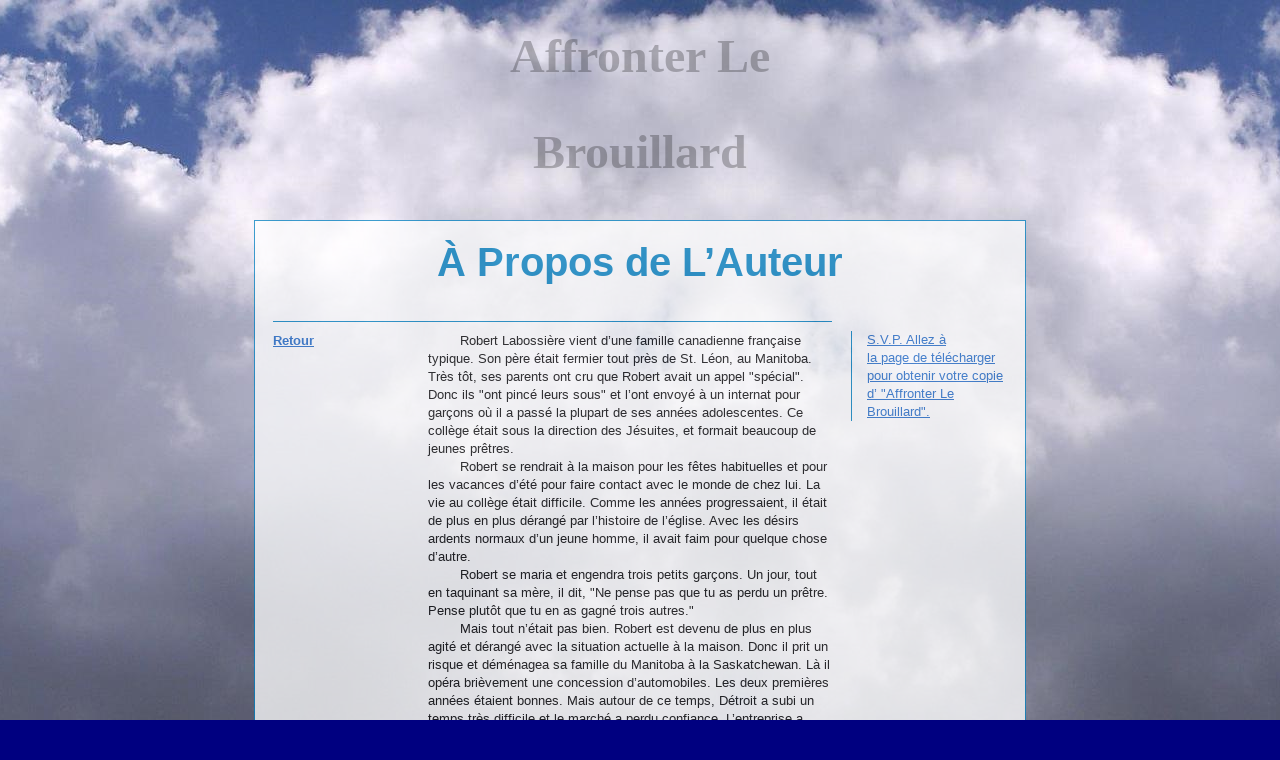

--- FILE ---
content_type: text/html
request_url: https://confrontingthecloudiness.com/ALB/alb_files/hist-index.html
body_size: 2192
content:
<!DOCTYPE HTML PUBLIC "-//W3C//DTD HTML 4.0 Transitional//EN" "http://www.w3.org/TR/html4/loose.dtd">

<html>
<head>

<meta http-equiv="Content-Type" content="text/css; charset=iso-8859-1">
<title>À Propos de L’Auteur</title>
<link rel="STYLESHEET" type="text/css" media="screen" href="bonbon.css" title="Namu6">
</head>

<body>
<DIV align="center">

     <p class="heading">Affronter Le Brouillard</p>

<!-- body fixed container -->
<table class="body">
<tr>
<td colspan="2">
<div class="nav">
<h1>À Propos de L’Auteur</h1>
</div>
</td>
</tr>
<tr valign="top">
<!-- main column -->
<td width="574">
<!-- block -->
<table class="block" width="559" border="0" cellspacing="0" cellpadding="0">
<tr valign="top">
<!-- heading -->
<td width="145">
<h2><a href="../alb-index.html" rel="Start">Retour</a></h2><br>
</td>

<!-- content -->

<td width="414">
<div class="content">

<p>&nbsp;&nbsp;&nbsp;&nbsp;&nbsp;&nbsp;&nbsp;&nbsp;Robert Labossière vient d’une famille canadienne française typique. Son père était fermier tout près de St. Léon, au Manitoba. Très tôt, ses parents ont cru que Robert avait un appel "spécial". Donc ils "ont pincé leurs sous" et l’ont envoyé à un internat pour garçons où il a passé la plupart de ses années adolescentes. Ce collège était sous la direction des Jésuites, et formait beaucoup de jeunes prêtres.</p>
<p>&nbsp;&nbsp;&nbsp;&nbsp;&nbsp;&nbsp;&nbsp;&nbsp;Robert se rendrait à la maison pour les fêtes habituelles et  pour les vacances d’été  pour faire contact avec le monde de chez lui. La vie au collège était difficile. Comme les années progressaient, il était de plus en plus dérangé par l’histoire de l’église. Avec les désirs ardents normaux d’un jeune homme, il avait faim pour quelque chose d’autre.</p>
<p>&nbsp;&nbsp;&nbsp;&nbsp;&nbsp;&nbsp;&nbsp;&nbsp;Robert se maria et engendra trois petits garçons. Un jour, tout en taquinant sa mère, il dit, "Ne pense pas que tu as perdu un prêtre. Pense plutôt que tu en as gagné trois autres."</p>
<p>&nbsp;&nbsp;&nbsp;&nbsp;&nbsp;&nbsp;&nbsp;&nbsp;Mais tout n’était pas bien. Robert est devenu de plus en plus agité et dérangé avec la situation actuelle à la maison. Donc il prit un risque et déménagea sa famille du Manitoba à la Saskatchewan. Là il opéra brièvement une concession d’automobiles. Les deux premières années étaient bonnes. Mais autour de ce temps, Détroit a subi un temps très difficile et le marché a perdu confiance. L’entreprise a souffert. Quelques années plus tard, Robert devait déclarer banqueroute.</p>
<p>&nbsp;&nbsp;&nbsp;&nbsp;&nbsp;&nbsp;&nbsp;&nbsp;Robert, avec sa famille, trouva quelque consolation dans la musique. Ensemble, ils embarquèrent dans une "carrière" de musiciens amateurs. Mais la musique n’apportait pas consolation authentique. L’agitation s’est envenimée jusqu’au jour où Robert "s’est tourné à Dieu en criant" et L’a défié de Se montrer, car il ne pouvait pas supporter de continuer à vivre dans un tel état. Avec sa femme et quatre enfants il a entrepris un projet ambitieux, un congé sabbatique, une tournée musicale transcanadienne. La famille entière a suspendu les activités normales pour une année, y compris l’école. Tous prirent part avec zèle à ce projet avec de grands espoirs et aspirations.</p>
<p>&nbsp;&nbsp;&nbsp;&nbsp;&nbsp;&nbsp;&nbsp;&nbsp;Après presqu’une année entière à organiser et à voyager, la famille a été menée à une place et un temps spéciales où Dieu S’est présenté à eux. Dès ce moment, la vie comme ils la connaissaient ne serait plus la même. Et Robert sût que sa prière silencieuse était répondue.</p>
<p>&nbsp;&nbsp;&nbsp;&nbsp;&nbsp;&nbsp;&nbsp;&nbsp;Donc pour un temps, re-acheminé par la "magie" de cette rencontre, la famille s’est rendu à la maison à Régina avec une nouvelle perspective sur la vie. Pourtant ce fut évident que les choses n’étaient pas encore bien à la maison. Le problème marital qui avait affligé Robert ne l’a pas laissé: au contraire il devint plus prononcé. Il a grandi au point où sa femme "devait" partir. Et elle n’est jamais revenue. Elle est partie ne voulant pas être trouvée. Quand ses propres frères et soeurs ont tenté de la contacter, elle a répliqué par moyen d’un troisième parti qu’ELLE NE VOULAIT PAS être TROUVÉE. En fait, c’était "son Jésus" qui l’a attirée.</p>
<p>&nbsp;&nbsp;&nbsp;&nbsp;&nbsp;&nbsp;&nbsp;&nbsp;Cela a laissé Robert totalement bafoué et consterné. "Mais Dieu! Ne peux-Tu pas guérir mon mariage?" Avec ceci tout frais dans la pensée, il a amené ses trois fils à Saskatoon où il a passé beaucoup de temps en recherche et en prière. C’était pendant ce temps critique que Dieu lui a révélé la clef des Saintes Écritures. C’était à ce temps que Dieu a commencé à révéler Son coeur et Sa pensée concernant Le Christ, l’Homme, la Femme, et la Réconciliation.</p>
<p>&nbsp;</p>
<p>&nbsp;</p>
<p>&nbsp;</p>
<p>&nbsp;&nbsp;&nbsp;&nbsp;&nbsp;&nbsp;&nbsp;&nbsp;Pour une biographie plus complète, déchargez le livre,
<br><a href="http://iandmyfather.com">"Moi Et Le Père"</a>, écrite par Aimé Labossière, fils de Robert.</p>
<p>&nbsp;</p>
</div>
</td>
</tr>
</table>
<!-- end block -->
</td>
<!-- end main column -->
<!-- side column -->
<td width="186">
<div class="sc">
<a href="tele-index.html">
<p>S.V.P. Allez à</p>
<p>la page de télécharger pour obtenir votre copie <br>d’ "Affronter Le Brouillard".</a></p>
</div>
</td>
<!-- end side column -->
</tr>
</table>
<!-- end body fixed container -->

</DIV>
</body>
</html>

--- FILE ---
content_type: text/css
request_url: https://confrontingthecloudiness.com/ALB/alb_files/bonbon.css
body_size: 330
content:
body {line-height:2; background:url(../../cloudyskies.jpg) center top fixed no-repeat; background-color:navy}
DIV.nav {margin-top:10px; margin-bottom:0px; font-family:verdana,sans-serif; line-height:1.4em}

A:link {color:#1A66C5}
A:visited {color:purple}
A:active {color:red}
TABLE.body {align:center; margin-top:20px; margin-bottom:0px; width:760px; border-left-width:1px; border-top-width:1px; border-right-width:1px; border-bottom-width:1px; border-color:#0080C0; border-style:solid; background-color:white; opacity:.75; filter: alpha(opacity=75)}
TABLE.body2 {align:center; margin-top:20px; margin-bottom:300px; width:760px; border-left-width:1px; border-top-width:1px; border-right-width:1px; border-bottom-width:1px; border-color:#0080C0; border-style:solid; background-color:white}
TABLE.block {border-width:0; border-top-width:1px; border-style:solid; border-color:#0080C0; margin-left:15px; margin-bottom:20px}
DIV.content {width:404px; margin-left:10px; margin-top:10px; font-family:verdana,sans-serif; font-size:smaller; text-align:left; line-height:1.4em; background-color:transparent;}
DIV.sc {width:145px; font-family:verdana,sans-serif; font-size:smaller; line-height:1.4em; border-left-width:1px; border-top-width:0; border-right-width:0; border-bottom-width:0; border-color:#0080C0; border-style:solid; margin-left:15px; padding-left:15px; margin-top:10px; margin-right:10px; margin-bottom:10px;}

h1,h2,h3,h4 {font-family:verdana,sans-serif; line-height:1.4em; margin-left:0; margin-top:10px;margin-right:0;background-color:transparent;}
h1 {font-size:250%;font-weight:800;color:#0080C0;text-align:center}
h2 {font-size:smaller;font-weight:600;color:#569AED}
h3 {font-size:smaller;font-weight:500;color:#0080FF}
h4 {font-size:smaller;font-weight:600;color:#569AED; text-align:left}
h5 {font-size:150%;font-weight:600;color:#0080C0}
P {margin-top:0px; margin-bottom:0px; text-align:left}
P.center {margin-top:0px; margin-bottom:0px; text-align:center}
p.heading {text-align:center; font-family:"arial black", serif; font-size:300%; font-weight:600; color:black; width:400px; left-margin:0px; background:transparent; opacity:.25; filter: alpha(opacity=25)}
p.heading2 {text-align:center; font-family:"arial black", serif; font-size:300%; font-weight:600; color:black; width:400px; left-margin:0px; background:transparent}